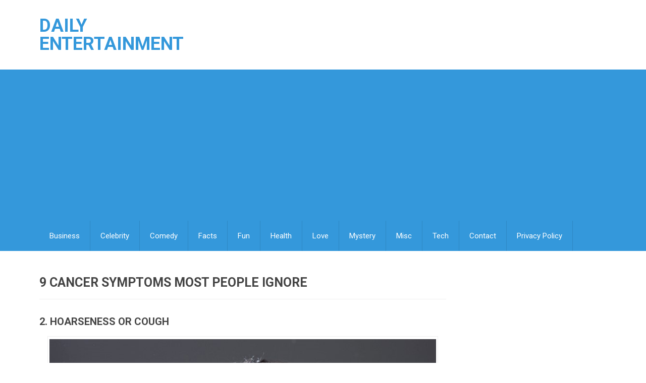

--- FILE ---
content_type: text/html; charset=UTF-8
request_url: https://dailyentertainment.me/health/9-cancer-symptoms-people-ignore/2
body_size: 12404
content:
<!DOCTYPE html>
<html class="no-js" lang="en-US">
<head>
	<meta charset="UTF-8">
	<!-- Always force latest IE rendering engine (even in intranet) & Chrome Frame -->
	<!--[if IE ]>
	<meta http-equiv="X-UA-Compatible" content="IE=edge,chrome=1">
	<![endif]-->
	<link rel="profile" href="https://gmpg.org/xfn/11" />
	<!--iOS/android/handheld specific -->
<link rel="apple-touch-icon" href="https://dailyentertainment.me/wp-content/themes/mts_best/apple-touch-icon.png" />
<meta name="viewport" content="width=device-width, initial-scale=1, maximum-scale=1">
<meta name="apple-mobile-web-app-capable" content="yes">
<meta name="apple-mobile-web-app-status-bar-style" content="black">
	<link rel="pingback" href="https://dailyentertainment.me/xmlrpc.php" />
	<meta name='robots' content='index, follow, max-image-preview:large, max-snippet:-1, max-video-preview:-1' />

<!-- Open Graph Meta Tags generated by MashShare 4.0.47 - https://mashshare.net -->
<meta property="og:type" content="article" /> 
<meta property="og:title" content="9 Cancer Symptoms Most People Ignore" />
<meta property="og:description" content="We all do it once in a while. We notice a weird pain, bump or other unusual something-or-other somewhere on or in our body and we just blow it off and decide it’s not something" />
<meta property="og:image" content="https://dailyentertainment.me/wp-content/uploads/2017/04/cancer-warning-signs.jpg" />
<meta property="og:url" content="https://dailyentertainment.me/health/9-cancer-symptoms-people-ignore" />
<meta property="og:site_name" content="Daily Entertainment" />
<meta property="article:published_time" content="2017-04-12T11:19:25+00:00" />
<meta property="article:modified_time" content="2018-12-14T16:15:24+00:00" />
<meta property="og:updated_time" content="2018-12-14T16:15:24+00:00" />
<!-- Open Graph Meta Tags generated by MashShare 4.0.47 - https://www.mashshare.net -->
<!-- Twitter Card generated by MashShare 4.0.47 - https://www.mashshare.net -->
<meta property="og:image:width" content="600" />
<meta property="og:image:height" content="320" />
<meta name="twitter:card" content="summary_large_image">
<meta name="twitter:title" content="9 Cancer Symptoms Most People Ignore">
<meta name="twitter:description" content="We all do it once in a while. We notice a weird pain, bump or other unusual something-or-other somewhere on or in our body and we just blow it off and decide it’s not something">
<meta name="twitter:image" content="https://dailyentertainment.me/wp-content/uploads/2017/04/cancer-warning-signs.jpg">
<!-- Twitter Card generated by MashShare 4.0.47 - https://www.mashshare.net -->


	<!-- This site is optimized with the Yoast SEO plugin v26.8 - https://yoast.com/product/yoast-seo-wordpress/ -->
	<title>9 Cancer Symptoms Most People Ignore - Page 2 of 9</title>
	<link rel="canonical" href="https://dailyentertainment.me/health/9-cancer-symptoms-people-ignore/2" />
	<link rel="prev" href="https://dailyentertainment.me/health/9-cancer-symptoms-people-ignore" />
	<link rel="next" href="https://dailyentertainment.me/health/9-cancer-symptoms-people-ignore/3" />
	<meta property="og:locale" content="en_US" />
	<meta property="og:type" content="article" />
	<meta property="og:title" content="9 Cancer Symptoms Most People Ignore - Page 2 of 9" />
	<meta property="og:description" content="2. Hoarseness or Cough These symptoms are especially easy to ignore if it’s cold and flu season, but a cough caused by a cold or the flu should go away in a short time. A cough that persists or unexplained hoarseness could be a sign of something far more serious like lung cancer. Most people are familiar enough with their body’s reaction to sickness to realize that a cough is lasting longer than it should be." />
	<meta property="og:url" content="https://dailyentertainment.me/health/9-cancer-symptoms-people-ignore" />
	<meta property="og:site_name" content="Daily Entertainment" />
	<meta property="article:published_time" content="2017-04-12T11:19:25+00:00" />
	<meta property="article:modified_time" content="2018-12-14T16:15:24+00:00" />
	<meta property="og:image" content="https://dailyentertainment.me/wp-content/uploads/2017/04/cancer-warning-signs.jpg" />
	<meta property="og:image:width" content="600" />
	<meta property="og:image:height" content="320" />
	<meta property="og:image:type" content="image/jpeg" />
	<meta name="author" content="muchacho" />
	<meta name="twitter:label1" content="Written by" />
	<meta name="twitter:data1" content="muchacho" />
	<meta name="twitter:label2" content="Est. reading time" />
	<meta name="twitter:data2" content="4 minutes" />
	<script type="application/ld+json" class="yoast-schema-graph">{"@context":"https://schema.org","@graph":[{"@type":"Article","@id":"https://dailyentertainment.me/health/9-cancer-symptoms-people-ignore/2#article","isPartOf":{"@id":"https://dailyentertainment.me/health/9-cancer-symptoms-people-ignore"},"author":{"name":"muchacho","@id":"https://dailyentertainment.me/#/schema/person/de59cfcba013d8b9cb1796d999669b08"},"headline":"9 Cancer Symptoms Most People Ignore","datePublished":"2017-04-12T11:19:25+00:00","dateModified":"2018-12-14T16:15:24+00:00","mainEntityOfPage":{"@id":"https://dailyentertainment.me/health/9-cancer-symptoms-people-ignore"},"wordCount":852,"image":{"@id":"https://dailyentertainment.me/health/9-cancer-symptoms-people-ignore/2#primaryimage"},"thumbnailUrl":"https://dailyentertainment.me/wp-content/uploads/2017/04/cancer-warning-signs.jpg","articleSection":["Health"],"inLanguage":"en-US"},{"@type":"WebPage","@id":"https://dailyentertainment.me/health/9-cancer-symptoms-people-ignore","url":"https://dailyentertainment.me/health/9-cancer-symptoms-people-ignore/2","name":"9 Cancer Symptoms Most People Ignore - Page 2 of 9","isPartOf":{"@id":"https://dailyentertainment.me/#website"},"primaryImageOfPage":{"@id":"https://dailyentertainment.me/health/9-cancer-symptoms-people-ignore/2#primaryimage"},"image":{"@id":"https://dailyentertainment.me/health/9-cancer-symptoms-people-ignore/2#primaryimage"},"thumbnailUrl":"https://dailyentertainment.me/wp-content/uploads/2017/04/cancer-warning-signs.jpg","datePublished":"2017-04-12T11:19:25+00:00","dateModified":"2018-12-14T16:15:24+00:00","author":{"@id":"https://dailyentertainment.me/#/schema/person/de59cfcba013d8b9cb1796d999669b08"},"breadcrumb":{"@id":"https://dailyentertainment.me/health/9-cancer-symptoms-people-ignore/2#breadcrumb"},"inLanguage":"en-US","potentialAction":[{"@type":"ReadAction","target":["https://dailyentertainment.me/health/9-cancer-symptoms-people-ignore/2"]}]},{"@type":"ImageObject","inLanguage":"en-US","@id":"https://dailyentertainment.me/health/9-cancer-symptoms-people-ignore/2#primaryimage","url":"https://dailyentertainment.me/wp-content/uploads/2017/04/cancer-warning-signs.jpg","contentUrl":"https://dailyentertainment.me/wp-content/uploads/2017/04/cancer-warning-signs.jpg","width":600,"height":320},{"@type":"BreadcrumbList","@id":"https://dailyentertainment.me/health/9-cancer-symptoms-people-ignore/2#breadcrumb","itemListElement":[{"@type":"ListItem","position":1,"name":"Home","item":"https://dailyentertainment.me/"},{"@type":"ListItem","position":2,"name":"9 Cancer Symptoms Most People Ignore"}]},{"@type":"WebSite","@id":"https://dailyentertainment.me/#website","url":"https://dailyentertainment.me/","name":"Daily Entertainment","description":"","potentialAction":[{"@type":"SearchAction","target":{"@type":"EntryPoint","urlTemplate":"https://dailyentertainment.me/?s={search_term_string}"},"query-input":{"@type":"PropertyValueSpecification","valueRequired":true,"valueName":"search_term_string"}}],"inLanguage":"en-US"},{"@type":"Person","@id":"https://dailyentertainment.me/#/schema/person/de59cfcba013d8b9cb1796d999669b08","name":"muchacho","image":{"@type":"ImageObject","inLanguage":"en-US","@id":"https://dailyentertainment.me/#/schema/person/image/","url":"https://secure.gravatar.com/avatar/cdd3e23885a3e8e76dbd9ad33cc383c3cebc2b03fb9c9e053a62b9d72994102e?s=96&d=wavatar&r=g","contentUrl":"https://secure.gravatar.com/avatar/cdd3e23885a3e8e76dbd9ad33cc383c3cebc2b03fb9c9e053a62b9d72994102e?s=96&d=wavatar&r=g","caption":"muchacho"},"url":"https://dailyentertainment.me/author/muchacho"}]}</script>
	<!-- / Yoast SEO plugin. -->


<link rel='dns-prefetch' href='//cdn.jsdelivr.net' />
<link rel='dns-prefetch' href='//player.vimeo.com' />
<link rel="alternate" type="application/rss+xml" title="Daily Entertainment &raquo; Feed" href="https://dailyentertainment.me/feed" />
<link rel="alternate" type="application/rss+xml" title="Daily Entertainment &raquo; Comments Feed" href="https://dailyentertainment.me/comments/feed" />
<link rel="alternate" type="application/rss+xml" title="Daily Entertainment &raquo; 9 Cancer Symptoms Most People Ignore Comments Feed" href="https://dailyentertainment.me/health/9-cancer-symptoms-people-ignore/feed" />
<link rel="alternate" title="oEmbed (JSON)" type="application/json+oembed" href="https://dailyentertainment.me/wp-json/oembed/1.0/embed?url=https%3A%2F%2Fdailyentertainment.me%2Fhealth%2F9-cancer-symptoms-people-ignore" />
<link rel="alternate" title="oEmbed (XML)" type="text/xml+oembed" href="https://dailyentertainment.me/wp-json/oembed/1.0/embed?url=https%3A%2F%2Fdailyentertainment.me%2Fhealth%2F9-cancer-symptoms-people-ignore&#038;format=xml" />
<style id='wp-img-auto-sizes-contain-inline-css' type='text/css'>
img:is([sizes=auto i],[sizes^="auto," i]){contain-intrinsic-size:3000px 1500px}
/*# sourceURL=wp-img-auto-sizes-contain-inline-css */
</style>
<style id='wp-emoji-styles-inline-css' type='text/css'>

	img.wp-smiley, img.emoji {
		display: inline !important;
		border: none !important;
		box-shadow: none !important;
		height: 1em !important;
		width: 1em !important;
		margin: 0 0.07em !important;
		vertical-align: -0.1em !important;
		background: none !important;
		padding: 0 !important;
	}
/*# sourceURL=wp-emoji-styles-inline-css */
</style>
<style id='wp-block-library-inline-css' type='text/css'>
:root{--wp-block-synced-color:#7a00df;--wp-block-synced-color--rgb:122,0,223;--wp-bound-block-color:var(--wp-block-synced-color);--wp-editor-canvas-background:#ddd;--wp-admin-theme-color:#007cba;--wp-admin-theme-color--rgb:0,124,186;--wp-admin-theme-color-darker-10:#006ba1;--wp-admin-theme-color-darker-10--rgb:0,107,160.5;--wp-admin-theme-color-darker-20:#005a87;--wp-admin-theme-color-darker-20--rgb:0,90,135;--wp-admin-border-width-focus:2px}@media (min-resolution:192dpi){:root{--wp-admin-border-width-focus:1.5px}}.wp-element-button{cursor:pointer}:root .has-very-light-gray-background-color{background-color:#eee}:root .has-very-dark-gray-background-color{background-color:#313131}:root .has-very-light-gray-color{color:#eee}:root .has-very-dark-gray-color{color:#313131}:root .has-vivid-green-cyan-to-vivid-cyan-blue-gradient-background{background:linear-gradient(135deg,#00d084,#0693e3)}:root .has-purple-crush-gradient-background{background:linear-gradient(135deg,#34e2e4,#4721fb 50%,#ab1dfe)}:root .has-hazy-dawn-gradient-background{background:linear-gradient(135deg,#faaca8,#dad0ec)}:root .has-subdued-olive-gradient-background{background:linear-gradient(135deg,#fafae1,#67a671)}:root .has-atomic-cream-gradient-background{background:linear-gradient(135deg,#fdd79a,#004a59)}:root .has-nightshade-gradient-background{background:linear-gradient(135deg,#330968,#31cdcf)}:root .has-midnight-gradient-background{background:linear-gradient(135deg,#020381,#2874fc)}:root{--wp--preset--font-size--normal:16px;--wp--preset--font-size--huge:42px}.has-regular-font-size{font-size:1em}.has-larger-font-size{font-size:2.625em}.has-normal-font-size{font-size:var(--wp--preset--font-size--normal)}.has-huge-font-size{font-size:var(--wp--preset--font-size--huge)}.has-text-align-center{text-align:center}.has-text-align-left{text-align:left}.has-text-align-right{text-align:right}.has-fit-text{white-space:nowrap!important}#end-resizable-editor-section{display:none}.aligncenter{clear:both}.items-justified-left{justify-content:flex-start}.items-justified-center{justify-content:center}.items-justified-right{justify-content:flex-end}.items-justified-space-between{justify-content:space-between}.screen-reader-text{border:0;clip-path:inset(50%);height:1px;margin:-1px;overflow:hidden;padding:0;position:absolute;width:1px;word-wrap:normal!important}.screen-reader-text:focus{background-color:#ddd;clip-path:none;color:#444;display:block;font-size:1em;height:auto;left:5px;line-height:normal;padding:15px 23px 14px;text-decoration:none;top:5px;width:auto;z-index:100000}html :where(.has-border-color){border-style:solid}html :where([style*=border-top-color]){border-top-style:solid}html :where([style*=border-right-color]){border-right-style:solid}html :where([style*=border-bottom-color]){border-bottom-style:solid}html :where([style*=border-left-color]){border-left-style:solid}html :where([style*=border-width]){border-style:solid}html :where([style*=border-top-width]){border-top-style:solid}html :where([style*=border-right-width]){border-right-style:solid}html :where([style*=border-bottom-width]){border-bottom-style:solid}html :where([style*=border-left-width]){border-left-style:solid}html :where(img[class*=wp-image-]){height:auto;max-width:100%}:where(figure){margin:0 0 1em}html :where(.is-position-sticky){--wp-admin--admin-bar--position-offset:var(--wp-admin--admin-bar--height,0px)}@media screen and (max-width:600px){html :where(.is-position-sticky){--wp-admin--admin-bar--position-offset:0px}}

/*# sourceURL=wp-block-library-inline-css */
</style><style id='global-styles-inline-css' type='text/css'>
:root{--wp--preset--aspect-ratio--square: 1;--wp--preset--aspect-ratio--4-3: 4/3;--wp--preset--aspect-ratio--3-4: 3/4;--wp--preset--aspect-ratio--3-2: 3/2;--wp--preset--aspect-ratio--2-3: 2/3;--wp--preset--aspect-ratio--16-9: 16/9;--wp--preset--aspect-ratio--9-16: 9/16;--wp--preset--color--black: #000000;--wp--preset--color--cyan-bluish-gray: #abb8c3;--wp--preset--color--white: #ffffff;--wp--preset--color--pale-pink: #f78da7;--wp--preset--color--vivid-red: #cf2e2e;--wp--preset--color--luminous-vivid-orange: #ff6900;--wp--preset--color--luminous-vivid-amber: #fcb900;--wp--preset--color--light-green-cyan: #7bdcb5;--wp--preset--color--vivid-green-cyan: #00d084;--wp--preset--color--pale-cyan-blue: #8ed1fc;--wp--preset--color--vivid-cyan-blue: #0693e3;--wp--preset--color--vivid-purple: #9b51e0;--wp--preset--gradient--vivid-cyan-blue-to-vivid-purple: linear-gradient(135deg,rgb(6,147,227) 0%,rgb(155,81,224) 100%);--wp--preset--gradient--light-green-cyan-to-vivid-green-cyan: linear-gradient(135deg,rgb(122,220,180) 0%,rgb(0,208,130) 100%);--wp--preset--gradient--luminous-vivid-amber-to-luminous-vivid-orange: linear-gradient(135deg,rgb(252,185,0) 0%,rgb(255,105,0) 100%);--wp--preset--gradient--luminous-vivid-orange-to-vivid-red: linear-gradient(135deg,rgb(255,105,0) 0%,rgb(207,46,46) 100%);--wp--preset--gradient--very-light-gray-to-cyan-bluish-gray: linear-gradient(135deg,rgb(238,238,238) 0%,rgb(169,184,195) 100%);--wp--preset--gradient--cool-to-warm-spectrum: linear-gradient(135deg,rgb(74,234,220) 0%,rgb(151,120,209) 20%,rgb(207,42,186) 40%,rgb(238,44,130) 60%,rgb(251,105,98) 80%,rgb(254,248,76) 100%);--wp--preset--gradient--blush-light-purple: linear-gradient(135deg,rgb(255,206,236) 0%,rgb(152,150,240) 100%);--wp--preset--gradient--blush-bordeaux: linear-gradient(135deg,rgb(254,205,165) 0%,rgb(254,45,45) 50%,rgb(107,0,62) 100%);--wp--preset--gradient--luminous-dusk: linear-gradient(135deg,rgb(255,203,112) 0%,rgb(199,81,192) 50%,rgb(65,88,208) 100%);--wp--preset--gradient--pale-ocean: linear-gradient(135deg,rgb(255,245,203) 0%,rgb(182,227,212) 50%,rgb(51,167,181) 100%);--wp--preset--gradient--electric-grass: linear-gradient(135deg,rgb(202,248,128) 0%,rgb(113,206,126) 100%);--wp--preset--gradient--midnight: linear-gradient(135deg,rgb(2,3,129) 0%,rgb(40,116,252) 100%);--wp--preset--font-size--small: 13px;--wp--preset--font-size--medium: 20px;--wp--preset--font-size--large: 36px;--wp--preset--font-size--x-large: 42px;--wp--preset--spacing--20: 0.44rem;--wp--preset--spacing--30: 0.67rem;--wp--preset--spacing--40: 1rem;--wp--preset--spacing--50: 1.5rem;--wp--preset--spacing--60: 2.25rem;--wp--preset--spacing--70: 3.38rem;--wp--preset--spacing--80: 5.06rem;--wp--preset--shadow--natural: 6px 6px 9px rgba(0, 0, 0, 0.2);--wp--preset--shadow--deep: 12px 12px 50px rgba(0, 0, 0, 0.4);--wp--preset--shadow--sharp: 6px 6px 0px rgba(0, 0, 0, 0.2);--wp--preset--shadow--outlined: 6px 6px 0px -3px rgb(255, 255, 255), 6px 6px rgb(0, 0, 0);--wp--preset--shadow--crisp: 6px 6px 0px rgb(0, 0, 0);}:where(.is-layout-flex){gap: 0.5em;}:where(.is-layout-grid){gap: 0.5em;}body .is-layout-flex{display: flex;}.is-layout-flex{flex-wrap: wrap;align-items: center;}.is-layout-flex > :is(*, div){margin: 0;}body .is-layout-grid{display: grid;}.is-layout-grid > :is(*, div){margin: 0;}:where(.wp-block-columns.is-layout-flex){gap: 2em;}:where(.wp-block-columns.is-layout-grid){gap: 2em;}:where(.wp-block-post-template.is-layout-flex){gap: 1.25em;}:where(.wp-block-post-template.is-layout-grid){gap: 1.25em;}.has-black-color{color: var(--wp--preset--color--black) !important;}.has-cyan-bluish-gray-color{color: var(--wp--preset--color--cyan-bluish-gray) !important;}.has-white-color{color: var(--wp--preset--color--white) !important;}.has-pale-pink-color{color: var(--wp--preset--color--pale-pink) !important;}.has-vivid-red-color{color: var(--wp--preset--color--vivid-red) !important;}.has-luminous-vivid-orange-color{color: var(--wp--preset--color--luminous-vivid-orange) !important;}.has-luminous-vivid-amber-color{color: var(--wp--preset--color--luminous-vivid-amber) !important;}.has-light-green-cyan-color{color: var(--wp--preset--color--light-green-cyan) !important;}.has-vivid-green-cyan-color{color: var(--wp--preset--color--vivid-green-cyan) !important;}.has-pale-cyan-blue-color{color: var(--wp--preset--color--pale-cyan-blue) !important;}.has-vivid-cyan-blue-color{color: var(--wp--preset--color--vivid-cyan-blue) !important;}.has-vivid-purple-color{color: var(--wp--preset--color--vivid-purple) !important;}.has-black-background-color{background-color: var(--wp--preset--color--black) !important;}.has-cyan-bluish-gray-background-color{background-color: var(--wp--preset--color--cyan-bluish-gray) !important;}.has-white-background-color{background-color: var(--wp--preset--color--white) !important;}.has-pale-pink-background-color{background-color: var(--wp--preset--color--pale-pink) !important;}.has-vivid-red-background-color{background-color: var(--wp--preset--color--vivid-red) !important;}.has-luminous-vivid-orange-background-color{background-color: var(--wp--preset--color--luminous-vivid-orange) !important;}.has-luminous-vivid-amber-background-color{background-color: var(--wp--preset--color--luminous-vivid-amber) !important;}.has-light-green-cyan-background-color{background-color: var(--wp--preset--color--light-green-cyan) !important;}.has-vivid-green-cyan-background-color{background-color: var(--wp--preset--color--vivid-green-cyan) !important;}.has-pale-cyan-blue-background-color{background-color: var(--wp--preset--color--pale-cyan-blue) !important;}.has-vivid-cyan-blue-background-color{background-color: var(--wp--preset--color--vivid-cyan-blue) !important;}.has-vivid-purple-background-color{background-color: var(--wp--preset--color--vivid-purple) !important;}.has-black-border-color{border-color: var(--wp--preset--color--black) !important;}.has-cyan-bluish-gray-border-color{border-color: var(--wp--preset--color--cyan-bluish-gray) !important;}.has-white-border-color{border-color: var(--wp--preset--color--white) !important;}.has-pale-pink-border-color{border-color: var(--wp--preset--color--pale-pink) !important;}.has-vivid-red-border-color{border-color: var(--wp--preset--color--vivid-red) !important;}.has-luminous-vivid-orange-border-color{border-color: var(--wp--preset--color--luminous-vivid-orange) !important;}.has-luminous-vivid-amber-border-color{border-color: var(--wp--preset--color--luminous-vivid-amber) !important;}.has-light-green-cyan-border-color{border-color: var(--wp--preset--color--light-green-cyan) !important;}.has-vivid-green-cyan-border-color{border-color: var(--wp--preset--color--vivid-green-cyan) !important;}.has-pale-cyan-blue-border-color{border-color: var(--wp--preset--color--pale-cyan-blue) !important;}.has-vivid-cyan-blue-border-color{border-color: var(--wp--preset--color--vivid-cyan-blue) !important;}.has-vivid-purple-border-color{border-color: var(--wp--preset--color--vivid-purple) !important;}.has-vivid-cyan-blue-to-vivid-purple-gradient-background{background: var(--wp--preset--gradient--vivid-cyan-blue-to-vivid-purple) !important;}.has-light-green-cyan-to-vivid-green-cyan-gradient-background{background: var(--wp--preset--gradient--light-green-cyan-to-vivid-green-cyan) !important;}.has-luminous-vivid-amber-to-luminous-vivid-orange-gradient-background{background: var(--wp--preset--gradient--luminous-vivid-amber-to-luminous-vivid-orange) !important;}.has-luminous-vivid-orange-to-vivid-red-gradient-background{background: var(--wp--preset--gradient--luminous-vivid-orange-to-vivid-red) !important;}.has-very-light-gray-to-cyan-bluish-gray-gradient-background{background: var(--wp--preset--gradient--very-light-gray-to-cyan-bluish-gray) !important;}.has-cool-to-warm-spectrum-gradient-background{background: var(--wp--preset--gradient--cool-to-warm-spectrum) !important;}.has-blush-light-purple-gradient-background{background: var(--wp--preset--gradient--blush-light-purple) !important;}.has-blush-bordeaux-gradient-background{background: var(--wp--preset--gradient--blush-bordeaux) !important;}.has-luminous-dusk-gradient-background{background: var(--wp--preset--gradient--luminous-dusk) !important;}.has-pale-ocean-gradient-background{background: var(--wp--preset--gradient--pale-ocean) !important;}.has-electric-grass-gradient-background{background: var(--wp--preset--gradient--electric-grass) !important;}.has-midnight-gradient-background{background: var(--wp--preset--gradient--midnight) !important;}.has-small-font-size{font-size: var(--wp--preset--font-size--small) !important;}.has-medium-font-size{font-size: var(--wp--preset--font-size--medium) !important;}.has-large-font-size{font-size: var(--wp--preset--font-size--large) !important;}.has-x-large-font-size{font-size: var(--wp--preset--font-size--x-large) !important;}
/*# sourceURL=global-styles-inline-css */
</style>

<style id='classic-theme-styles-inline-css' type='text/css'>
/*! This file is auto-generated */
.wp-block-button__link{color:#fff;background-color:#32373c;border-radius:9999px;box-shadow:none;text-decoration:none;padding:calc(.667em + 2px) calc(1.333em + 2px);font-size:1.125em}.wp-block-file__button{background:#32373c;color:#fff;text-decoration:none}
/*# sourceURL=/wp-includes/css/classic-themes.min.css */
</style>
<link rel='stylesheet' id='elite_player_style-css' href='https://dailyentertainment.me/wp-content/plugins/Elite-video-player/css/elite.min.css?ver=6.9.1' type='text/css' media='all' />
<link rel='stylesheet' id='elite_player_icons-css' href='https://dailyentertainment.me/wp-content/plugins/Elite-video-player/css/elite-font-awesome.min.css?ver=6.9.1' type='text/css' media='all' />
<link rel='stylesheet' id='elite_player_scrollbar-css' href='https://dailyentertainment.me/wp-content/plugins/Elite-video-player/css/jquery.mCustomScrollbar.min.css?ver=6.9.1' type='text/css' media='all' />
<link rel='stylesheet' id='bcct_style-css' href='https://dailyentertainment.me/wp-content/plugins/better-click-to-tweet/assets/css/styles.css?ver=3.0' type='text/css' media='all' />
<link rel='stylesheet' id='mashsb-styles-css' href='https://dailyentertainment.me/wp-content/plugins/mashsharer/assets/css/mashsb.min.css?ver=4.0.47' type='text/css' media='all' />
<style id='mashsb-styles-inline-css' type='text/css'>
.mashsb-count {color:#cccccc;}@media only screen and (min-width:568px){.mashsb-buttons a {min-width: 177px;}}
/*# sourceURL=mashsb-styles-inline-css */
</style>
<link rel='stylesheet' id='widgetopts-styles-css' href='https://dailyentertainment.me/wp-content/plugins/widget-options/assets/css/widget-options.css?ver=4.1.3' type='text/css' media='all' />
<link rel='stylesheet' id='wp-pagenavi-css' href='https://dailyentertainment.me/wp-content/plugins/wp-pagenavi/pagenavi-css.css?ver=2.70' type='text/css' media='all' />
<link rel='stylesheet' id='flexslider-css' href='https://dailyentertainment.me/wp-content/themes/mts_best/css/flexslider.css?ver=adae262f4bce8222c40063db68fabb06' type='text/css' media='all' />
<link rel='stylesheet' id='fontawesome-css' href='https://dailyentertainment.me/wp-content/themes/mts_best/css/font-awesome.min.css?ver=adae262f4bce8222c40063db68fabb06' type='text/css' media='all' />
<link rel='stylesheet' id='stylesheet-css' href='https://dailyentertainment.me/wp-content/themes/mts_best/style.css?ver=adae262f4bce8222c40063db68fabb06' type='text/css' media='all' />
<style id='stylesheet-inline-css' type='text/css'>

        body {background-color:#ffffff;}
        body {background-image: url(https://dailyentertainment.me/wp-content/themes/mts_best/images/nobg.png);}
        .main-header {background-color:#FFFFFF; background-image: url(https://dailyentertainment.me/wp-content/themes/mts_best/images/nobg.png);}
        footer-carousel-wrap {background-color:#3498db; }
        footer {background-color:#eeeeee; background-image: url(https://dailyentertainment.me/wp-content/themes/mts_best/images/nobg.png);}
        footer > .copyrights {background-color:#FFFFFF;}
        .pace .pace-progress, nav a#pull,.flex-direction-nav li a,#top-navigation li:hover a, #header nav#top-navigation ul ul li,.secondary-navigation,#move-to-top,.mts-subscribe input[type='submit'],input[type='submit'],#commentform input#submit,.contactform #submit,.pagination a,.fs-pagination a,.header-search .ajax-search-results-container,#load-posts a,#fs2_load_more_button,#wp-calendar td a,#wp-calendar caption,#wp-calendar #prev a:before,#wp-calendar #next a:before, .tagcloud a, #tags-tab-content a, .widget_wpt .tab_title.selected a,.widget_wp_review_tab .tab_title.selected a, #wp-calendar thead th.today, .slidertitle, #header nav#navigation ul ul li, .thecategory a, #wp-calendar td a:hover, #wp-calendar #today {background: #3498db; color: #fff; }
        .header-search #s,nav a.toggle-mobile-menu,#mobile-menu-wrapper,.tab_widget ul.wps_tabs li {background: #3498db !important;}
        #wp-calendar thead th.today { border-color: #3498db; }
        a, a:hover,.title a:hover,.post-data .post-title a:hover,.post-title a:hover,.post-info a:hover,.entry-content a,.textwidget a,.reply a,.comm,.fn a,.comment-reply-link, .entry-content .singleleft a:hover, #footer-post-carousel .flex-direction-nav li a {color:#3498db;}
        .post-box .review-total-only .review-result-wrapper .review-result i {color:#3498db!important;}
        footer > .footer-carousel-wrap { background: #3498db; }
        
        
        
        
        
        
        /* Start of Facebook like and share button */

.fb_like_and_share {
    background: #3f5da3;
    text-align: center;
    border-radius: 3px;
    padding: 2px;
    margin-bottom: 25px;
    clear: both;
}
.fb_text, .fb_share {
    text-transform: uppercase;
    font: bold 17px Helvetica, Arial, Sans-serif;
    text-decoration: none;
    line-height: 20px;
}
.fb_like_out {
    width: 30%;
    background-color: white;
    color: black;
    padding: 10px;
    display: inline-block;
    box-sizing: border-box;
    vertical-align: middle;
}
.fb_share {
    padding: 10px;
    color: white;
    display: inline-block;
    width: 100%;
    box-sizing: border-box;
    vertical-align: middle;
}
a.fb_share, a.fb_share:link, a.fb_share:visited, a.fb_share:hover, a.fb_share:active {
    color: white;
}
.fb_like_and_share .fb-like {
    display: inline-block!important;
    line-height: 20px;
    margin-left: 10px;
}
@media (max-width:400px)  {
    .fb_share {
    display: block;
    width: 100%;
}
.fb_like_out {
    width: 100%;
}
}
.container {
    position: relative;
    width: 100%;
    max-width: 1260px;
    padding-left: 0px;
    padding-right: 0px;
    margin: 0 auto;
    -webkit-overflow-scrolling: touch;
    -webkit-box-sizing: border-box;
    -moz-box-sizing: border-box;
    box-sizing: border-box;
}
.container:after {
    content: "";
    display: table;
    clear: both;
}
.container.narrow {
    max-width: 800px;
}
.container.wider {
    max-width: 1400px;
}
.container.wide {
    max-width: 100%;
}

body .form-item .custom-check~label {
    display: block;
    padding-left: 30px;
    line-height: 20px;
}

.columns-2, .columns-3 {
    padding-top: 0px;
}
.columns-2:after, .columns-3:after {
    content: "";
    display: table;
    clear: both;
}
.columns-2 .columns-2, .columns-2 .columns-3, .columns-3 .columns-2, .columns-3 .columns-3 {
    padding-top: 0;
}
.columns-2 .col-main {
    width: 710px;
    width: calc(100% - 320px);
    max-width: 920px;
}
.columns-3 {
    overflow: hidden;
}
.columns-3 .col-main {
    width: calc(83% - 340px);
}
.columns-3 .col-span-2 {
    width: calc(100% - 320px);
}
.col-main {
    float: left;
    width: 100%;
}
.col-main>.container {
    padding: 0 20px;
}
.col-main>.container .big-image {
    margin-left: -20px;
    margin-right: -20px;
}
.col-main .col-main {
    width: 60%;
    margin-right: 3%;
}
.col-main .col-right {
    width: 37%;
}
.col-main>p:first-of-type {
    margin-top: 0;
}
.col-main h1 {
    font: 35px/1 "Proxima Nova Extrabld", Helvetica, Arial, sans-serif;
    letter-spacing: -1.1px;
    color: #000;
    margin: 60px 0 25px;
}
.col-main h1:first-child {
    margin-top: 0;
}
.col-main h1.alt {
    color: #94ad00;
    font-family: "Proxima Nova Semibold", Helvetica, Arial, sans-serif;
}
.col-main h1 span {
    color: #67aabf;
}
.col-main .extra-message {
    width: auto;
    padding-left: 10;
    padding-right: 10;
}
.col-main .badge {
    float: left;
    margin-right: 20px;
    margin-left: -20px;
}
.col-main .distinct {
    font-size: 31px;
    letter-spacing: -1.5px;
}
.col-main .bottom-area p {
    width: 100%;
    margin-top: 0;
    font-size: 23px;
    line-height: 1.435;
}
.col-left {
    width: 17%;
    margin-right: 20px;
    float: left;
    clear: left;
}
.col-right {
    width: 300px;
    float: right;
    margin-left: 20px;
}
.col-right .grid {
    margin: 10px 0 40px;
    width: 100%;
    min-width: 0;
}
.col-right .grid_item {
    width: 100%;
}
@media screen and (max-width:1024px)  {
    .columns-2, .columns-3 {
    padding-top: 0px;
}
.col-main .col-main {
    width: 100%;
}
.columns-3 .col-main {
    width: calc(100% - 320px);
}
.col-main .col-right {
    width: 100%;
    margin-top: 60px;
}
.col-main .where-to-buy {
    max-width: initial;
    margin-left: -10px;
    margin-right: -10px;
    width: auto;
    float: none;
}
.col-main .badge {
    margin-right: 15px;
}
.col-main .distinct {
    font-size: 26px;
}
}
@media screen and (max-width:800px)  {
    .col-main {
    width: 100%;
}
.col-main>.container {
    padding: 0;
}
.col-main h1 {
    font-size: 30px;
    margin: 40px 0 25px;
}
.col-main .badge {
    margin-left: 0;
}
.col-main .distinct {
    letter-spacing: 0.5px;
    font-size: 22px;
}
.col-main .btn {
    margin: 0 auto;
}
.columns-2 .col-main, .columns-3 .col-main {
    width: 100%;
    margin-right: 0;
}
.col-right {
    width: 100%;
}
.col-right .grid_item {
    margin: 0 auto;
}
.col-right .grid_item .grid_img img {
    height: auto;
    transform: translateY(-50%) translateX(-50%);
}
.col-right .side-ad {
    width: 50%;
    float: left;
    padding: 0;
    text-align: center;
}
.col-right .grid {
    width: 50%;
    float: left;
    clear: none;
}
}
@media screen and (max-width:660px)  {
    .col-main h1 {
    font-size: 31px;
    text-align: center;
}
.col-right .side-ad {
    width: 100%;
}
.col-right .grid {
    width: 100%;
}
}

/* End of Facebook like and share button */
            
/*# sourceURL=stylesheet-inline-css */
</style>
<link rel='stylesheet' id='responsive-css' href='https://dailyentertainment.me/wp-content/themes/mts_best/css/responsive.css?ver=adae262f4bce8222c40063db68fabb06' type='text/css' media='all' />
<script type="text/javascript" src="https://dailyentertainment.me/wp-includes/js/jquery/jquery.min.js?ver=3.7.1" id="jquery-core-js"></script>
<script type="text/javascript" src="https://dailyentertainment.me/wp-includes/js/jquery/jquery-migrate.min.js?ver=3.4.1" id="jquery-migrate-js"></script>
<script type="text/javascript" src="https://dailyentertainment.me/wp-content/plugins/Elite-video-player/js/embed.min.js?ver=6.9.1" id="elite_embed-js"></script>
<script type="text/javascript" src="https://cdn.jsdelivr.net/npm/hls.js@latest?ver=6.9.1" id="elite_hls-js"></script>
<script type="text/javascript" src="https://dailyentertainment.me/wp-content/plugins/Elite-video-player/js/jquery.mCustomScrollbar.min.js?ver=6.9.1" id="elite_jquery.mCustomScrollbar-js"></script>
<script type="text/javascript" src="https://player.vimeo.com/api/player.js?ver=6.9.1" id="elite_vimeo-js"></script>
<script type="text/javascript" src="https://dailyentertainment.me/wp-content/plugins/Elite-video-player/js/THREEx.FullScreen.min.js?ver=6.9.1" id="elite_THREEx.FullScreen-js"></script>
<script type="text/javascript" src="https://dailyentertainment.me/wp-content/plugins/Elite-video-player/js/vast.min.js?ver=6.9.1" id="elite_vast-js"></script>
<script type="text/javascript" src="https://dailyentertainment.me/wp-content/plugins/Elite-video-player/js/Playlist.min.js?ver=6.9.1" id="elite_playlist-js"></script>
<script type="text/javascript" src="https://dailyentertainment.me/wp-content/plugins/Elite-video-player/js/videoPlayer.min.js?ver=6.9.1" id="elite_video_player-js"></script>
<script type="text/javascript" id="mashsb-js-extra">
/* <![CDATA[ */
var mashsb = {"shares":"0","round_shares":"","animate_shares":"0","dynamic_buttons":"0","share_url":"https://dailyentertainment.me/health/9-cancer-symptoms-people-ignore","title":"9+Cancer+Symptoms+Most+People+Ignore","image":"https://dailyentertainment.me/wp-content/uploads/2017/04/cancer-warning-signs.jpg","desc":"We all do it once in a while. We notice a weird pain, bump or other unusual something-or-other somewhere on or in our body and we just blow it off and decide it\u2019s not something \u2026","hashtag":"","subscribe":"content","subscribe_url":"","activestatus":"1","singular":"1","twitter_popup":"1","refresh":"0","nonce":"903ec67966","postid":"9877","servertime":"1769792747","ajaxurl":"https://dailyentertainment.me/wp-admin/admin-ajax.php"};
//# sourceURL=mashsb-js-extra
/* ]]> */
</script>
<script type="text/javascript" src="https://dailyentertainment.me/wp-content/plugins/mashsharer/assets/js/mashsb.min.js?ver=4.0.47" id="mashsb-js"></script>
<script type="text/javascript" src="https://dailyentertainment.me/wp-content/plugins/wp-hide-post/public/js/wp-hide-post-public.js?ver=2.0.10" id="wp-hide-post-js"></script>
<script type="text/javascript" id="customscript-js-extra">
/* <![CDATA[ */
var mts_customscript = {"responsive":"1","nav_menu":"secondary"};
//# sourceURL=customscript-js-extra
/* ]]> */
</script>
<script type="text/javascript" src="https://dailyentertainment.me/wp-content/themes/mts_best/js/customscript.js?ver=adae262f4bce8222c40063db68fabb06" id="customscript-js"></script>
<script type="text/javascript" src="https://dailyentertainment.me/wp-content/themes/mts_best/js/jquery.flexslider-min.js?ver=adae262f4bce8222c40063db68fabb06" id="flexslider-js"></script>
<link rel="https://api.w.org/" href="https://dailyentertainment.me/wp-json/" /><link rel="alternate" title="JSON" type="application/json" href="https://dailyentertainment.me/wp-json/wp/v2/posts/9877" /><link rel="EditURI" type="application/rsd+xml" title="RSD" href="https://dailyentertainment.me/xmlrpc.php?rsd" />
<!--Theme by MyThemeShop.com-->
<link rel='shortlink' href='https://dailyentertainment.me/?p=9877' />
<script async src="https://pagead2.googlesyndication.com/pagead/js/adsbygoogle.js?client=ca-pub-4740520977899897"
     crossorigin="anonymous"></script>
<!-- Twitter Cards Meta - V 2.5.4 -->
<meta name="twitter:card" content="photo" />
<meta name="twitter:site" content="@fact" />
<meta name="twitter:creator" content="@fact" />
<meta name="twitter:url" content="https://dailyentertainment.me/health/9-cancer-symptoms-people-ignore" />
<meta name="twitter:title" content="9 Cancer Symptoms Most People Ignore" />
<meta name="twitter:description" content="2. Hoarseness or Cough These symptoms are especially easy to ignore if it’s cold and flu season, but a cough caused by a cold or the flu should go away in [...]" />
<meta name="twitter:image" content="https://dailyentertainment.me/wp-content/uploads/2017/04/cancer-warning-signs.jpg" />
<!-- Twitter Cards Meta By WPDeveloper.net -->

<link href="//fonts.googleapis.com/css?family=Roboto:700|Roboto:normal&amp;subset=latin" rel="stylesheet" type="text/css">
<style type="text/css">
#logo a { font-family: 'Roboto'; font-weight: 700; font-size: 36px; color: #3498db;text-transform: uppercase; }
.menu li, .menu li a { font-family: 'Roboto'; font-weight: normal; font-size: 15px; color: #ffffff; }
body { font-family: 'Roboto'; font-weight: normal; font-size: 15px; color: #444444; }
.post-data .post-title a, #comments-tab-content a { font-family: 'Roboto'; font-weight: 700; font-size: 16px; color: #444444;text-transform: uppercase; }
.hentry .entry-title { font-family: 'Roboto'; font-weight: 700; font-size: 25px; color: #444444;text-transform: uppercase; }
#sidebars .widget { font-family: 'Roboto'; font-weight: normal; font-size: 15px; color: #444444; }
.footer-widgets { font-family: 'Roboto'; font-weight: normal; font-size: 15px; color: #444444; }
h1 { font-family: 'Roboto'; font-weight: 700; font-size: 30px; color: #444444;text-transform: uppercase; }
h2 { font-family: 'Roboto'; font-weight: 700; font-size: 25px; color: #444444;text-transform: uppercase; }
h3 { font-family: 'Roboto'; font-weight: 700; font-size: 20px; color: #444444;text-transform: uppercase; }
h4 { font-family: 'Roboto'; font-weight: 700; font-size: 18px; color: #444444;text-transform: uppercase; }
h5 { font-family: 'Roboto'; font-weight: 700; font-size: 15px; color: #444444;text-transform: uppercase; }
h6 { font-family: 'Roboto'; font-weight: 700; font-size: 13px; color: #444444;text-transform: uppercase; }
</style>
<script type="text/javascript">document.documentElement.className = document.documentElement.className.replace(/\bno-js\b/,'js');</script></head>
<body data-rsssl=1 id ="blog" class="wp-singular post-template-default single single-post postid-9877 single-format-standard paged-2 single-paged-2 wp-theme-mts_best main" itemscope itemtype="http://schema.org/WebPage">
	<div class="main-container-wrap">
		<header class="main-header">
			<div id="header">
				<div class="container">
					<div class="header-inner">
						<div class="logo-wrap">
																									<h2 id="logo" class="text-logo">
											<a href="https://dailyentertainment.me">Daily Entertainment</a>
										</h2><!-- END #logo -->
																<div class="site-description">
																	</div>
													</div>
						<div id="social-profile-icons-2" class="widget widget-header"></div>					</div>
				</div><!--.container-->
				
													<div class="secondary-navigation">
									<div class="container clearfix">
						<nav id="navigation" class="clearfix">
							<a href="#" class="toggle-mobile-menu">Menu</a>
															<ul id="menu-main" class="menu clearfix"><li id="menu-item-8633" class="menu-item menu-item-type-taxonomy menu-item-object-category"><a href="https://dailyentertainment.me/category/business">Business</a></li>
<li id="menu-item-16" class="menu-item menu-item-type-taxonomy menu-item-object-category"><a href="https://dailyentertainment.me/category/celebs">Celebrity</a></li>
<li id="menu-item-372" class="menu-item menu-item-type-taxonomy menu-item-object-category"><a href="https://dailyentertainment.me/category/comedy">Comedy</a></li>
<li id="menu-item-168" class="menu-item menu-item-type-taxonomy menu-item-object-category"><a href="https://dailyentertainment.me/category/facts">Facts</a></li>
<li id="menu-item-1367" class="menu-item menu-item-type-taxonomy menu-item-object-category"><a href="https://dailyentertainment.me/category/fun">Fun</a></li>
<li id="menu-item-1303" class="menu-item menu-item-type-taxonomy menu-item-object-category current-post-ancestor current-menu-parent current-post-parent"><a href="https://dailyentertainment.me/category/health">Health</a></li>
<li id="menu-item-4374" class="menu-item menu-item-type-taxonomy menu-item-object-category"><a href="https://dailyentertainment.me/category/love">Love</a></li>
<li id="menu-item-1366" class="menu-item menu-item-type-taxonomy menu-item-object-category"><a href="https://dailyentertainment.me/category/mystery">Mystery</a></li>
<li id="menu-item-1895" class="menu-item menu-item-type-taxonomy menu-item-object-category"><a href="https://dailyentertainment.me/category/misc">Misc</a></li>
<li id="menu-item-10047" class="menu-item menu-item-type-taxonomy menu-item-object-category"><a href="https://dailyentertainment.me/category/tech">Tech</a></li>
<li id="menu-item-7436" class="menu-item menu-item-type-post_type menu-item-object-page"><a href="https://dailyentertainment.me/contact">Contact</a></li>
<li id="menu-item-7437" class="menu-item menu-item-type-post_type menu-item-object-page"><a href="https://dailyentertainment.me/privacy-policy">Privacy Policy</a></li>
</ul>													</nav>
					</div><!--.container-->
					</div>
				
			</div><!--#header-->
		</header>
		<div class="main-container"><div id="page" class="single">
	<article class="article" itemscope itemtype="http://schema.org/BlogPosting">
		<div id="content_box" >
							<div id="post-9877" class="g post post-9877 type-post status-publish format-standard has-post-thumbnail hentry category-health has_thumb">
					<div class="single_post">
												<header>
							<h1 class="title single-title entry-title" itemprop="headline">9 Cancer Symptoms Most People Ignore</h1>
																				</header><!--.headline_area-->
						<div class="post-single-content box mark-links entry-content">
																					 
<h3>2. Hoarseness or Cough</h3>
<div style="width: 805px" class="wp-caption aligncenter"><img fetchpriority="high" decoding="async" style="background-image: none; float: none; padding-top: 0px; padding-left: 0px; margin: 0px auto; display: block; padding-right: 0px; border: 0px;" title="bad-cough" src="https://dailyentertainment.me/wp-content/uploads/2017/04/2-bad-cough.jpg" alt="bad-cough" width="795" height="530" border="0" /><p class="wp-caption-text"><a href="https://www.flickr.com/photos/octarina8/">Image Credit</a></p></div>
<p>These symptoms are especially easy to ignore if it’s cold and flu season, but a cough caused by a cold or the flu should go away in a short time. A cough that persists or unexplained hoarseness could be a sign of something far more serious like lung cancer. Most people are familiar enough with their body’s reaction to sickness to realize that a cough is lasting longer than it should be.</p>
<br>
<center><script async src="//pagead2.googlesyndication.com/pagead/js/adsbygoogle.js"></script>
<!-- Responsive -->
<ins class="adsbygoogle"
     style="display:block"
     data-ad-client="ca-pub-4740520977899897"
     data-ad-slot="3617451131"
     data-ad-format="auto"></ins>
<script>
(adsbygoogle = window.adsbygoogle || []).push({});
</script>
<br>
</center>
							<div class="pagination"><a href="https://dailyentertainment.me/health/9-cancer-symptoms-people-ignore" class="post-page-numbers"><span class="current"><span class="currenttext">Previous</span></span></a> <a href="https://dailyentertainment.me/health/9-cancer-symptoms-people-ignore/3" class="post-page-numbers"><span class="current"><span class="currenttext">Next</span></span></a></div>							
															<!-- Start Share Buttons -->
								<div class="shareit">
																			<!-- Twitter -->
										<span class="share-item twitterbtn">
											<a href="https://twitter.com/share" class="twitter-share-button" data-via="">Tweet</a>
										</span>
																												<!-- GPlus -->
										<span class="share-item gplusbtn">
											<g:plusone size="medium"></g:plusone>
										</span>
																												<!-- Facebook -->
										<span class="share-item facebookbtn">
											<div id="fb-root"></div>
											<div class="fb-like" data-send="false" data-layout="button_count" data-width="150" data-show-faces="false"></div>
										</span>
																																														<!-- Pinterest -->
										<span class="share-item pinbtn">
											<a href="http://pinterest.com/pin/create/button/?url=https://dailyentertainment.me/health/9-cancer-symptoms-people-ignore&media=https://dailyentertainment.me/wp-content/uploads/2017/04/cancer-warning-signs.jpg&description=9 Cancer Symptoms Most People Ignore" class="pin-it-button" count-layout="horizontal">Pin It</a>
										</span>
																	</div>
								<!-- end Share Buttons -->
																				</div><!--.post-content box mark-links-->
					</div><!--.single_post-->
					 					
									</div><!--.g post-->
				<!-- You can start editing here. -->
<!-- If comments are closed. -->
<p class="nocomments"></p>

					</div>
	</article>
    <aside class="sidebar c-4-12">
	<div id="sidebars" class="g">
		<div class="sidebar">
			<ul class="sidebar_list">
				<div id="text-2" class="widget widget_text">			<div class="textwidget"></div>
		</div>			</ul>
		</div>
	</div><!--sidebars-->
</aside>		</div><!--#page-->
	</div><!--.main-container-->
	<footer>
				
			<div class="container">
						</div>
			
		<div class="copyrights">
			<div class="container">
				<!--start copyrights-->
<div id="copyright-note">
<span><a href="https://dailyentertainment.me/" title="" rel="nofollow">Daily Entertainment</a> Copyright &copy; 2026.</span>
<div class="right"></div>
</div>
<!--end copyrights-->
			</div><!--.container-->
		</div><!--.copyrights-->
	</footer><!--footer-->
</div><!--.main-container-wrap-->
<!--start footer code-->
<!-- Start of StatCounter Code for Default Guide -->
<script type="text/javascript">
var sc_project=9821911; 
var sc_invisible=1; 
var sc_security="c040b93b"; 
var scJsHost = (("https:" == document.location.protocol) ?
"https://secure." : "http://www.");
document.write("<sc"+"ript type='text/javascript' src='" +
scJsHost+
"statcounter.com/counter/counter.js'></"+"script>");
</script>
<noscript><div class="statcounter"><a title="website
statistics" href="http://statcounter.com/free-web-stats/"
target="_blank"><img class="statcounter"
src="https://c.statcounter.com/9821911/0/c040b93b/1/"
alt="website statistics"></a></div></noscript>
<!-- End of StatCounter Code for Default Guide --><!--end footer code-->
<script type="speculationrules">
{"prefetch":[{"source":"document","where":{"and":[{"href_matches":"/*"},{"not":{"href_matches":["/wp-*.php","/wp-admin/*","/wp-content/uploads/*","/wp-content/*","/wp-content/plugins/*","/wp-content/themes/mts_best/*","/*\\?(.+)"]}},{"not":{"selector_matches":"a[rel~=\"nofollow\"]"}},{"not":{"selector_matches":".no-prefetch, .no-prefetch a"}}]},"eagerness":"conservative"}]}
</script>
<div class="Elite_video_player" style="position:absolute;display:none;width:0px;height:0px;" id="" data-options="{&quot;rootFolder&quot;:&quot;https:\/\/dailyentertainment.me\/wp-content\/plugins\/Elite-video-player\/&quot;}"></div><script id="wp-emoji-settings" type="application/json">
{"baseUrl":"https://s.w.org/images/core/emoji/17.0.2/72x72/","ext":".png","svgUrl":"https://s.w.org/images/core/emoji/17.0.2/svg/","svgExt":".svg","source":{"concatemoji":"https://dailyentertainment.me/wp-includes/js/wp-emoji-release.min.js?ver=adae262f4bce8222c40063db68fabb06"}}
</script>
<script type="module">
/* <![CDATA[ */
/*! This file is auto-generated */
const a=JSON.parse(document.getElementById("wp-emoji-settings").textContent),o=(window._wpemojiSettings=a,"wpEmojiSettingsSupports"),s=["flag","emoji"];function i(e){try{var t={supportTests:e,timestamp:(new Date).valueOf()};sessionStorage.setItem(o,JSON.stringify(t))}catch(e){}}function c(e,t,n){e.clearRect(0,0,e.canvas.width,e.canvas.height),e.fillText(t,0,0);t=new Uint32Array(e.getImageData(0,0,e.canvas.width,e.canvas.height).data);e.clearRect(0,0,e.canvas.width,e.canvas.height),e.fillText(n,0,0);const a=new Uint32Array(e.getImageData(0,0,e.canvas.width,e.canvas.height).data);return t.every((e,t)=>e===a[t])}function p(e,t){e.clearRect(0,0,e.canvas.width,e.canvas.height),e.fillText(t,0,0);var n=e.getImageData(16,16,1,1);for(let e=0;e<n.data.length;e++)if(0!==n.data[e])return!1;return!0}function u(e,t,n,a){switch(t){case"flag":return n(e,"\ud83c\udff3\ufe0f\u200d\u26a7\ufe0f","\ud83c\udff3\ufe0f\u200b\u26a7\ufe0f")?!1:!n(e,"\ud83c\udde8\ud83c\uddf6","\ud83c\udde8\u200b\ud83c\uddf6")&&!n(e,"\ud83c\udff4\udb40\udc67\udb40\udc62\udb40\udc65\udb40\udc6e\udb40\udc67\udb40\udc7f","\ud83c\udff4\u200b\udb40\udc67\u200b\udb40\udc62\u200b\udb40\udc65\u200b\udb40\udc6e\u200b\udb40\udc67\u200b\udb40\udc7f");case"emoji":return!a(e,"\ud83e\u1fac8")}return!1}function f(e,t,n,a){let r;const o=(r="undefined"!=typeof WorkerGlobalScope&&self instanceof WorkerGlobalScope?new OffscreenCanvas(300,150):document.createElement("canvas")).getContext("2d",{willReadFrequently:!0}),s=(o.textBaseline="top",o.font="600 32px Arial",{});return e.forEach(e=>{s[e]=t(o,e,n,a)}),s}function r(e){var t=document.createElement("script");t.src=e,t.defer=!0,document.head.appendChild(t)}a.supports={everything:!0,everythingExceptFlag:!0},new Promise(t=>{let n=function(){try{var e=JSON.parse(sessionStorage.getItem(o));if("object"==typeof e&&"number"==typeof e.timestamp&&(new Date).valueOf()<e.timestamp+604800&&"object"==typeof e.supportTests)return e.supportTests}catch(e){}return null}();if(!n){if("undefined"!=typeof Worker&&"undefined"!=typeof OffscreenCanvas&&"undefined"!=typeof URL&&URL.createObjectURL&&"undefined"!=typeof Blob)try{var e="postMessage("+f.toString()+"("+[JSON.stringify(s),u.toString(),c.toString(),p.toString()].join(",")+"));",a=new Blob([e],{type:"text/javascript"});const r=new Worker(URL.createObjectURL(a),{name:"wpTestEmojiSupports"});return void(r.onmessage=e=>{i(n=e.data),r.terminate(),t(n)})}catch(e){}i(n=f(s,u,c,p))}t(n)}).then(e=>{for(const n in e)a.supports[n]=e[n],a.supports.everything=a.supports.everything&&a.supports[n],"flag"!==n&&(a.supports.everythingExceptFlag=a.supports.everythingExceptFlag&&a.supports[n]);var t;a.supports.everythingExceptFlag=a.supports.everythingExceptFlag&&!a.supports.flag,a.supports.everything||((t=a.source||{}).concatemoji?r(t.concatemoji):t.wpemoji&&t.twemoji&&(r(t.twemoji),r(t.wpemoji)))});
//# sourceURL=https://dailyentertainment.me/wp-includes/js/wp-emoji-loader.min.js
/* ]]> */
</script>
</body>
</html>

--- FILE ---
content_type: text/html; charset=utf-8
request_url: https://accounts.google.com/o/oauth2/postmessageRelay?parent=https%3A%2F%2Fdailyentertainment.me&jsh=m%3B%2F_%2Fscs%2Fabc-static%2F_%2Fjs%2Fk%3Dgapi.lb.en.2kN9-TZiXrM.O%2Fd%3D1%2Frs%3DAHpOoo_B4hu0FeWRuWHfxnZ3V0WubwN7Qw%2Fm%3D__features__
body_size: 159
content:
<!DOCTYPE html><html><head><title></title><meta http-equiv="content-type" content="text/html; charset=utf-8"><meta http-equiv="X-UA-Compatible" content="IE=edge"><meta name="viewport" content="width=device-width, initial-scale=1, minimum-scale=1, maximum-scale=1, user-scalable=0"><script src='https://ssl.gstatic.com/accounts/o/2580342461-postmessagerelay.js' nonce="usffARknDjD1Wf6Oe8-abQ"></script></head><body><script type="text/javascript" src="https://apis.google.com/js/rpc:shindig_random.js?onload=init" nonce="usffARknDjD1Wf6Oe8-abQ"></script></body></html>

--- FILE ---
content_type: text/html; charset=utf-8
request_url: https://www.google.com/recaptcha/api2/aframe
body_size: 266
content:
<!DOCTYPE HTML><html><head><meta http-equiv="content-type" content="text/html; charset=UTF-8"></head><body><script nonce="wxJlnii0ErDA1P3qbgY4KA">/** Anti-fraud and anti-abuse applications only. See google.com/recaptcha */ try{var clients={'sodar':'https://pagead2.googlesyndication.com/pagead/sodar?'};window.addEventListener("message",function(a){try{if(a.source===window.parent){var b=JSON.parse(a.data);var c=clients[b['id']];if(c){var d=document.createElement('img');d.src=c+b['params']+'&rc='+(localStorage.getItem("rc::a")?sessionStorage.getItem("rc::b"):"");window.document.body.appendChild(d);sessionStorage.setItem("rc::e",parseInt(sessionStorage.getItem("rc::e")||0)+1);localStorage.setItem("rc::h",'1769792751624');}}}catch(b){}});window.parent.postMessage("_grecaptcha_ready", "*");}catch(b){}</script></body></html>